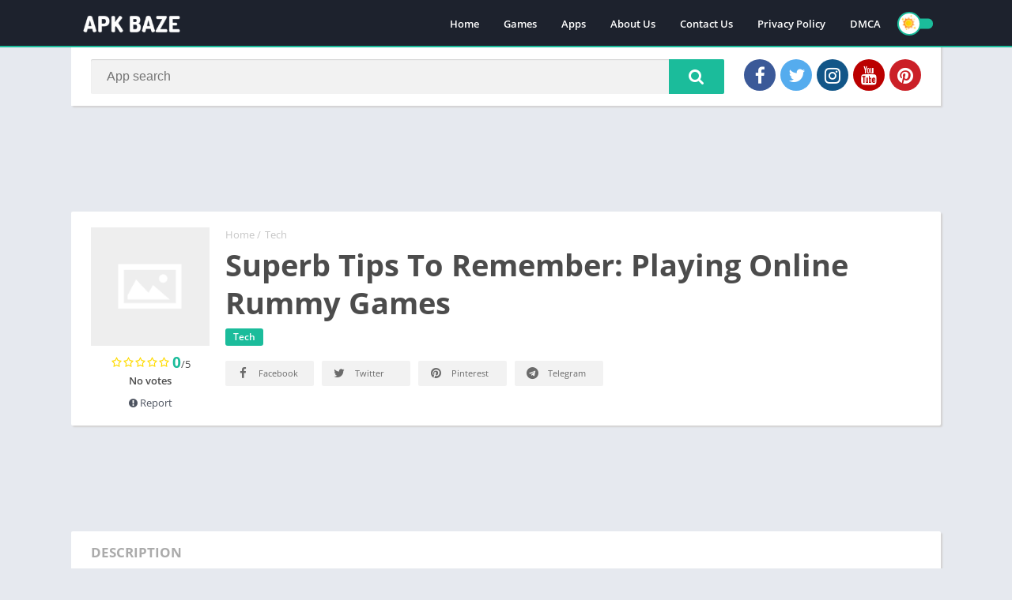

--- FILE ---
content_type: text/html; charset=utf-8
request_url: https://www.google.com/recaptcha/api2/aframe
body_size: 267
content:
<!DOCTYPE HTML><html><head><meta http-equiv="content-type" content="text/html; charset=UTF-8"></head><body><script nonce="PkEO8AlEtRMZePJeehFgRQ">/** Anti-fraud and anti-abuse applications only. See google.com/recaptcha */ try{var clients={'sodar':'https://pagead2.googlesyndication.com/pagead/sodar?'};window.addEventListener("message",function(a){try{if(a.source===window.parent){var b=JSON.parse(a.data);var c=clients[b['id']];if(c){var d=document.createElement('img');d.src=c+b['params']+'&rc='+(localStorage.getItem("rc::a")?sessionStorage.getItem("rc::b"):"");window.document.body.appendChild(d);sessionStorage.setItem("rc::e",parseInt(sessionStorage.getItem("rc::e")||0)+1);localStorage.setItem("rc::h",'1769078294204');}}}catch(b){}});window.parent.postMessage("_grecaptcha_ready", "*");}catch(b){}</script></body></html>